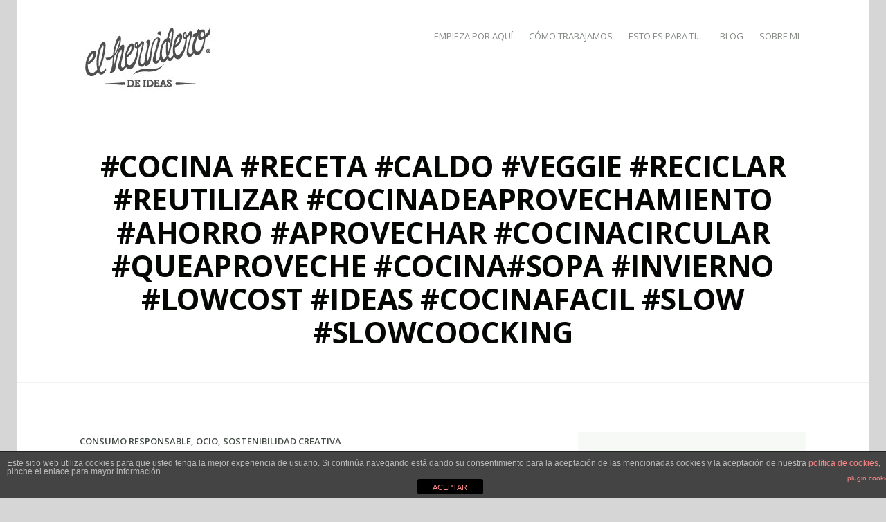

--- FILE ---
content_type: text/html; charset=UTF-8
request_url: https://www.elherviderodeideas.com/tag/cocina-receta-caldo-veggie-reciclar-reutilizar-cocinadeaprovechamiento-ahorro-aprovechar-cocinacircular-queaproveche-cocinasopa-invierno-lowcost-ideas-cocinafacil-slow-slowcoocking/
body_size: 17575
content:
<!DOCTYPE html>
<html lang="es">
<head>
<meta charset="UTF-8" />
<meta name="viewport" content="width=device-width, initial-scale=1" />
<title>#cocina #receta #caldo #veggie #reciclar #reutilizar #cocinadeaprovechamiento #ahorro #aprovechar #cocinacircular #queaproveche #cocina#sopa #invierno #lowcost #ideas #cocinafacil #slow #slowcoocking  | elherviderodeideas</title>
<link rel="profile" href="https://gmpg.org/xfn/11" />
<link rel="pingback" href="https://www.elherviderodeideas.com/xmlrpc.php" />
<meta name='robots' content='max-image-preview:large' />
<link rel='dns-prefetch' href='//www.elherviderodeideas.com' />
<link rel='dns-prefetch' href='//fonts.googleapis.com' />
<link rel="alternate" type="application/rss+xml" title="elherviderodeideas &raquo; Feed" href="https://www.elherviderodeideas.com/feed/" />
<link rel="alternate" type="application/rss+xml" title="elherviderodeideas &raquo; Feed de los comentarios" href="https://www.elherviderodeideas.com/comments/feed/" />
<link rel="alternate" type="application/rss+xml" title="elherviderodeideas &raquo; Etiqueta #cocina #receta #caldo #veggie #reciclar #reutilizar #cocinadeaprovechamiento #ahorro #aprovechar #cocinacircular #queaproveche #cocina#sopa #invierno #lowcost #ideas #cocinafacil #slow #slowcoocking  del feed" href="https://www.elherviderodeideas.com/tag/cocina-receta-caldo-veggie-reciclar-reutilizar-cocinadeaprovechamiento-ahorro-aprovechar-cocinacircular-queaproveche-cocinasopa-invierno-lowcost-ideas-cocinafacil-slow-slowcoocking/feed/" />
<script type="text/javascript">
window._wpemojiSettings = {"baseUrl":"https:\/\/s.w.org\/images\/core\/emoji\/14.0.0\/72x72\/","ext":".png","svgUrl":"https:\/\/s.w.org\/images\/core\/emoji\/14.0.0\/svg\/","svgExt":".svg","source":{"concatemoji":"https:\/\/www.elherviderodeideas.com\/wp-includes\/js\/wp-emoji-release.min.js?ver=6.2.8"}};
/*! This file is auto-generated */
!function(e,a,t){var n,r,o,i=a.createElement("canvas"),p=i.getContext&&i.getContext("2d");function s(e,t){p.clearRect(0,0,i.width,i.height),p.fillText(e,0,0);e=i.toDataURL();return p.clearRect(0,0,i.width,i.height),p.fillText(t,0,0),e===i.toDataURL()}function c(e){var t=a.createElement("script");t.src=e,t.defer=t.type="text/javascript",a.getElementsByTagName("head")[0].appendChild(t)}for(o=Array("flag","emoji"),t.supports={everything:!0,everythingExceptFlag:!0},r=0;r<o.length;r++)t.supports[o[r]]=function(e){if(p&&p.fillText)switch(p.textBaseline="top",p.font="600 32px Arial",e){case"flag":return s("\ud83c\udff3\ufe0f\u200d\u26a7\ufe0f","\ud83c\udff3\ufe0f\u200b\u26a7\ufe0f")?!1:!s("\ud83c\uddfa\ud83c\uddf3","\ud83c\uddfa\u200b\ud83c\uddf3")&&!s("\ud83c\udff4\udb40\udc67\udb40\udc62\udb40\udc65\udb40\udc6e\udb40\udc67\udb40\udc7f","\ud83c\udff4\u200b\udb40\udc67\u200b\udb40\udc62\u200b\udb40\udc65\u200b\udb40\udc6e\u200b\udb40\udc67\u200b\udb40\udc7f");case"emoji":return!s("\ud83e\udef1\ud83c\udffb\u200d\ud83e\udef2\ud83c\udfff","\ud83e\udef1\ud83c\udffb\u200b\ud83e\udef2\ud83c\udfff")}return!1}(o[r]),t.supports.everything=t.supports.everything&&t.supports[o[r]],"flag"!==o[r]&&(t.supports.everythingExceptFlag=t.supports.everythingExceptFlag&&t.supports[o[r]]);t.supports.everythingExceptFlag=t.supports.everythingExceptFlag&&!t.supports.flag,t.DOMReady=!1,t.readyCallback=function(){t.DOMReady=!0},t.supports.everything||(n=function(){t.readyCallback()},a.addEventListener?(a.addEventListener("DOMContentLoaded",n,!1),e.addEventListener("load",n,!1)):(e.attachEvent("onload",n),a.attachEvent("onreadystatechange",function(){"complete"===a.readyState&&t.readyCallback()})),(e=t.source||{}).concatemoji?c(e.concatemoji):e.wpemoji&&e.twemoji&&(c(e.twemoji),c(e.wpemoji)))}(window,document,window._wpemojiSettings);
</script>
<script>function cpLoadCSS(e,t,n){"use strict";var i=window.document.createElement("link"),o=t||window.document.getElementsByTagName("script")[0];return i.rel="stylesheet",i.href=e,i.media="only x",o.parentNode.insertBefore(i,o),setTimeout(function(){i.media=n||"all"}),i}</script><style>.cp-popup-container .cpro-overlay,.cp-popup-container .cp-popup-wrapper{opacity:0;visibility:hidden;display:none}</style><style type="text/css">
img.wp-smiley,
img.emoji {
	display: inline !important;
	border: none !important;
	box-shadow: none !important;
	height: 1em !important;
	width: 1em !important;
	margin: 0 0.07em !important;
	vertical-align: -0.1em !important;
	background: none !important;
	padding: 0 !important;
}
</style>
	<link rel='stylesheet' id='wp-block-library-css' href='https://www.elherviderodeideas.com/wp-includes/css/dist/block-library/style.min.css?ver=6.2.8' type='text/css' media='all' />
<link rel='stylesheet' id='classic-theme-styles-css' href='https://www.elherviderodeideas.com/wp-includes/css/classic-themes.min.css?ver=6.2.8' type='text/css' media='all' />
<style id='global-styles-inline-css' type='text/css'>
body{--wp--preset--color--black: #000000;--wp--preset--color--cyan-bluish-gray: #abb8c3;--wp--preset--color--white: #ffffff;--wp--preset--color--pale-pink: #f78da7;--wp--preset--color--vivid-red: #cf2e2e;--wp--preset--color--luminous-vivid-orange: #ff6900;--wp--preset--color--luminous-vivid-amber: #fcb900;--wp--preset--color--light-green-cyan: #7bdcb5;--wp--preset--color--vivid-green-cyan: #00d084;--wp--preset--color--pale-cyan-blue: #8ed1fc;--wp--preset--color--vivid-cyan-blue: #0693e3;--wp--preset--color--vivid-purple: #9b51e0;--wp--preset--gradient--vivid-cyan-blue-to-vivid-purple: linear-gradient(135deg,rgba(6,147,227,1) 0%,rgb(155,81,224) 100%);--wp--preset--gradient--light-green-cyan-to-vivid-green-cyan: linear-gradient(135deg,rgb(122,220,180) 0%,rgb(0,208,130) 100%);--wp--preset--gradient--luminous-vivid-amber-to-luminous-vivid-orange: linear-gradient(135deg,rgba(252,185,0,1) 0%,rgba(255,105,0,1) 100%);--wp--preset--gradient--luminous-vivid-orange-to-vivid-red: linear-gradient(135deg,rgba(255,105,0,1) 0%,rgb(207,46,46) 100%);--wp--preset--gradient--very-light-gray-to-cyan-bluish-gray: linear-gradient(135deg,rgb(238,238,238) 0%,rgb(169,184,195) 100%);--wp--preset--gradient--cool-to-warm-spectrum: linear-gradient(135deg,rgb(74,234,220) 0%,rgb(151,120,209) 20%,rgb(207,42,186) 40%,rgb(238,44,130) 60%,rgb(251,105,98) 80%,rgb(254,248,76) 100%);--wp--preset--gradient--blush-light-purple: linear-gradient(135deg,rgb(255,206,236) 0%,rgb(152,150,240) 100%);--wp--preset--gradient--blush-bordeaux: linear-gradient(135deg,rgb(254,205,165) 0%,rgb(254,45,45) 50%,rgb(107,0,62) 100%);--wp--preset--gradient--luminous-dusk: linear-gradient(135deg,rgb(255,203,112) 0%,rgb(199,81,192) 50%,rgb(65,88,208) 100%);--wp--preset--gradient--pale-ocean: linear-gradient(135deg,rgb(255,245,203) 0%,rgb(182,227,212) 50%,rgb(51,167,181) 100%);--wp--preset--gradient--electric-grass: linear-gradient(135deg,rgb(202,248,128) 0%,rgb(113,206,126) 100%);--wp--preset--gradient--midnight: linear-gradient(135deg,rgb(2,3,129) 0%,rgb(40,116,252) 100%);--wp--preset--duotone--dark-grayscale: url('#wp-duotone-dark-grayscale');--wp--preset--duotone--grayscale: url('#wp-duotone-grayscale');--wp--preset--duotone--purple-yellow: url('#wp-duotone-purple-yellow');--wp--preset--duotone--blue-red: url('#wp-duotone-blue-red');--wp--preset--duotone--midnight: url('#wp-duotone-midnight');--wp--preset--duotone--magenta-yellow: url('#wp-duotone-magenta-yellow');--wp--preset--duotone--purple-green: url('#wp-duotone-purple-green');--wp--preset--duotone--blue-orange: url('#wp-duotone-blue-orange');--wp--preset--font-size--small: 13px;--wp--preset--font-size--medium: 20px;--wp--preset--font-size--large: 36px;--wp--preset--font-size--x-large: 42px;--wp--preset--spacing--20: 0.44rem;--wp--preset--spacing--30: 0.67rem;--wp--preset--spacing--40: 1rem;--wp--preset--spacing--50: 1.5rem;--wp--preset--spacing--60: 2.25rem;--wp--preset--spacing--70: 3.38rem;--wp--preset--spacing--80: 5.06rem;--wp--preset--shadow--natural: 6px 6px 9px rgba(0, 0, 0, 0.2);--wp--preset--shadow--deep: 12px 12px 50px rgba(0, 0, 0, 0.4);--wp--preset--shadow--sharp: 6px 6px 0px rgba(0, 0, 0, 0.2);--wp--preset--shadow--outlined: 6px 6px 0px -3px rgba(255, 255, 255, 1), 6px 6px rgba(0, 0, 0, 1);--wp--preset--shadow--crisp: 6px 6px 0px rgba(0, 0, 0, 1);}:where(.is-layout-flex){gap: 0.5em;}body .is-layout-flow > .alignleft{float: left;margin-inline-start: 0;margin-inline-end: 2em;}body .is-layout-flow > .alignright{float: right;margin-inline-start: 2em;margin-inline-end: 0;}body .is-layout-flow > .aligncenter{margin-left: auto !important;margin-right: auto !important;}body .is-layout-constrained > .alignleft{float: left;margin-inline-start: 0;margin-inline-end: 2em;}body .is-layout-constrained > .alignright{float: right;margin-inline-start: 2em;margin-inline-end: 0;}body .is-layout-constrained > .aligncenter{margin-left: auto !important;margin-right: auto !important;}body .is-layout-constrained > :where(:not(.alignleft):not(.alignright):not(.alignfull)){max-width: var(--wp--style--global--content-size);margin-left: auto !important;margin-right: auto !important;}body .is-layout-constrained > .alignwide{max-width: var(--wp--style--global--wide-size);}body .is-layout-flex{display: flex;}body .is-layout-flex{flex-wrap: wrap;align-items: center;}body .is-layout-flex > *{margin: 0;}:where(.wp-block-columns.is-layout-flex){gap: 2em;}.has-black-color{color: var(--wp--preset--color--black) !important;}.has-cyan-bluish-gray-color{color: var(--wp--preset--color--cyan-bluish-gray) !important;}.has-white-color{color: var(--wp--preset--color--white) !important;}.has-pale-pink-color{color: var(--wp--preset--color--pale-pink) !important;}.has-vivid-red-color{color: var(--wp--preset--color--vivid-red) !important;}.has-luminous-vivid-orange-color{color: var(--wp--preset--color--luminous-vivid-orange) !important;}.has-luminous-vivid-amber-color{color: var(--wp--preset--color--luminous-vivid-amber) !important;}.has-light-green-cyan-color{color: var(--wp--preset--color--light-green-cyan) !important;}.has-vivid-green-cyan-color{color: var(--wp--preset--color--vivid-green-cyan) !important;}.has-pale-cyan-blue-color{color: var(--wp--preset--color--pale-cyan-blue) !important;}.has-vivid-cyan-blue-color{color: var(--wp--preset--color--vivid-cyan-blue) !important;}.has-vivid-purple-color{color: var(--wp--preset--color--vivid-purple) !important;}.has-black-background-color{background-color: var(--wp--preset--color--black) !important;}.has-cyan-bluish-gray-background-color{background-color: var(--wp--preset--color--cyan-bluish-gray) !important;}.has-white-background-color{background-color: var(--wp--preset--color--white) !important;}.has-pale-pink-background-color{background-color: var(--wp--preset--color--pale-pink) !important;}.has-vivid-red-background-color{background-color: var(--wp--preset--color--vivid-red) !important;}.has-luminous-vivid-orange-background-color{background-color: var(--wp--preset--color--luminous-vivid-orange) !important;}.has-luminous-vivid-amber-background-color{background-color: var(--wp--preset--color--luminous-vivid-amber) !important;}.has-light-green-cyan-background-color{background-color: var(--wp--preset--color--light-green-cyan) !important;}.has-vivid-green-cyan-background-color{background-color: var(--wp--preset--color--vivid-green-cyan) !important;}.has-pale-cyan-blue-background-color{background-color: var(--wp--preset--color--pale-cyan-blue) !important;}.has-vivid-cyan-blue-background-color{background-color: var(--wp--preset--color--vivid-cyan-blue) !important;}.has-vivid-purple-background-color{background-color: var(--wp--preset--color--vivid-purple) !important;}.has-black-border-color{border-color: var(--wp--preset--color--black) !important;}.has-cyan-bluish-gray-border-color{border-color: var(--wp--preset--color--cyan-bluish-gray) !important;}.has-white-border-color{border-color: var(--wp--preset--color--white) !important;}.has-pale-pink-border-color{border-color: var(--wp--preset--color--pale-pink) !important;}.has-vivid-red-border-color{border-color: var(--wp--preset--color--vivid-red) !important;}.has-luminous-vivid-orange-border-color{border-color: var(--wp--preset--color--luminous-vivid-orange) !important;}.has-luminous-vivid-amber-border-color{border-color: var(--wp--preset--color--luminous-vivid-amber) !important;}.has-light-green-cyan-border-color{border-color: var(--wp--preset--color--light-green-cyan) !important;}.has-vivid-green-cyan-border-color{border-color: var(--wp--preset--color--vivid-green-cyan) !important;}.has-pale-cyan-blue-border-color{border-color: var(--wp--preset--color--pale-cyan-blue) !important;}.has-vivid-cyan-blue-border-color{border-color: var(--wp--preset--color--vivid-cyan-blue) !important;}.has-vivid-purple-border-color{border-color: var(--wp--preset--color--vivid-purple) !important;}.has-vivid-cyan-blue-to-vivid-purple-gradient-background{background: var(--wp--preset--gradient--vivid-cyan-blue-to-vivid-purple) !important;}.has-light-green-cyan-to-vivid-green-cyan-gradient-background{background: var(--wp--preset--gradient--light-green-cyan-to-vivid-green-cyan) !important;}.has-luminous-vivid-amber-to-luminous-vivid-orange-gradient-background{background: var(--wp--preset--gradient--luminous-vivid-amber-to-luminous-vivid-orange) !important;}.has-luminous-vivid-orange-to-vivid-red-gradient-background{background: var(--wp--preset--gradient--luminous-vivid-orange-to-vivid-red) !important;}.has-very-light-gray-to-cyan-bluish-gray-gradient-background{background: var(--wp--preset--gradient--very-light-gray-to-cyan-bluish-gray) !important;}.has-cool-to-warm-spectrum-gradient-background{background: var(--wp--preset--gradient--cool-to-warm-spectrum) !important;}.has-blush-light-purple-gradient-background{background: var(--wp--preset--gradient--blush-light-purple) !important;}.has-blush-bordeaux-gradient-background{background: var(--wp--preset--gradient--blush-bordeaux) !important;}.has-luminous-dusk-gradient-background{background: var(--wp--preset--gradient--luminous-dusk) !important;}.has-pale-ocean-gradient-background{background: var(--wp--preset--gradient--pale-ocean) !important;}.has-electric-grass-gradient-background{background: var(--wp--preset--gradient--electric-grass) !important;}.has-midnight-gradient-background{background: var(--wp--preset--gradient--midnight) !important;}.has-small-font-size{font-size: var(--wp--preset--font-size--small) !important;}.has-medium-font-size{font-size: var(--wp--preset--font-size--medium) !important;}.has-large-font-size{font-size: var(--wp--preset--font-size--large) !important;}.has-x-large-font-size{font-size: var(--wp--preset--font-size--x-large) !important;}
.wp-block-navigation a:where(:not(.wp-element-button)){color: inherit;}
:where(.wp-block-columns.is-layout-flex){gap: 2em;}
.wp-block-pullquote{font-size: 1.5em;line-height: 1.6;}
</style>
<link rel='stylesheet' id='front-estilos-css' href='https://www.elherviderodeideas.com/wp-content/plugins/asesor-cookies-para-la-ley-en-espana/html/front/estilos.css?ver=6.2.8' type='text/css' media='all' />
<link rel='stylesheet' id='contact-form-7-css' href='https://www.elherviderodeideas.com/wp-content/plugins/contact-form-7/includes/css/styles.css?ver=5.7.5.1' type='text/css' media='all' />
<script>document.addEventListener('DOMContentLoaded', function(event) {  if( typeof cpLoadCSS !== 'undefined' ) { cpLoadCSS('https://www.elherviderodeideas.com/wp-content/plugins/convertpro/assets/modules/css/cp-popup.min.css?ver=6.2.8', 0, 'all'); } }); </script>
<link rel='stylesheet' id='genericons-css' href='https://www.elherviderodeideas.com/wp-content/themes/forefront/genericons/genericons.css?ver=3.0.3' type='text/css' media='all' />
<link rel='stylesheet' id='forefront-style-css' href='https://www.elherviderodeideas.com/wp-content/themes/forefront/style.css?ver=6.2.8' type='text/css' media='all' />
<link rel='stylesheet' id='forefront-fonts-css' href='https://fonts.googleapis.com/css?family=Open+Sans:400italic,600italic,700italic,400,600,700&#038;subset=latin,latin-ext' type='text/css' media='all' />
<script type='text/javascript' src='https://www.elherviderodeideas.com/wp-includes/js/jquery/jquery.min.js?ver=3.6.4' id='jquery-core-js'></script>
<script type='text/javascript' src='https://www.elherviderodeideas.com/wp-includes/js/jquery/jquery-migrate.min.js?ver=3.4.0' id='jquery-migrate-js'></script>
<script type='text/javascript' id='front-principal-js-extra'>
/* <![CDATA[ */
var cdp_cookies_info = {"url_plugin":"https:\/\/www.elherviderodeideas.com\/wp-content\/plugins\/asesor-cookies-para-la-ley-en-espana\/plugin.php","url_admin_ajax":"https:\/\/www.elherviderodeideas.com\/wp-admin\/admin-ajax.php"};
/* ]]> */
</script>
<script type='text/javascript' src='https://www.elherviderodeideas.com/wp-content/plugins/asesor-cookies-para-la-ley-en-espana/html/front/principal.js?ver=6.2.8' id='front-principal-js'></script>
<link rel="https://api.w.org/" href="https://www.elherviderodeideas.com/wp-json/" /><link rel="alternate" type="application/json" href="https://www.elherviderodeideas.com/wp-json/wp/v2/tags/421331862" /><link rel="EditURI" type="application/rsd+xml" title="RSD" href="https://www.elherviderodeideas.com/xmlrpc.php?rsd" />
<link rel="wlwmanifest" type="application/wlwmanifest+xml" href="https://www.elherviderodeideas.com/wp-includes/wlwmanifest.xml" />
<meta name="generator" content="WordPress 6.2.8" />
<meta property="fb:app_id" content=""/><meta name="generator" content="Elementor 3.12.1; features: a11y_improvements, additional_custom_breakpoints; settings: css_print_method-external, google_font-enabled, font_display-auto">
	<style type="text/css">
			.site-title,
		.site-description {
			clip: rect(1px 1px 1px 1px); /* IE6, IE7 */
			clip: rect(1px, 1px, 1px, 1px);
			position: absolute;
		}
		</style>
	<style type="text/css" id="custom-background-css">
body.custom-background { background-color: #d6d6d6; }
</style>
			<style type="text/css" id="wp-custom-css">
			/*
¡Bienvenido a Custom CSS!

CSS (Hojas de estilo en cascada) es un tipo de lenguaje de programación
que indica al navegador cómo procesar una página web. Puedes eliminar
estos comentarios y comenzar con tus personalizaciones.

Por defecto, tu hoja de estilo se cargará después de las hojas de estilo
del tema, lo que significa que tus normas pueden prevalecer y anular las
reglas CSS del tema. Solo tienes que escribir aquí lo que quieres cambiar,
no es necesario copiar todo el contenido de la hoja de estilo de tu tema.

Si necesitas más ayuda, pregunta en el foro de Personalización CSS.
*/


.comment-notes, .logged-in-as, .no-comments, .comment-awaiting-moderation, .form-allowed-tags{
	color:white!important;
}		</style>
		</head>

<body data-rsssl=1 class="archive tag tag-cocina-receta-caldo-veggie-reciclar-reutilizar-cocinadeaprovechamiento-ahorro-aprovechar-cocinacircular-queaproveche-cocinasopa-invierno-lowcost-ideas-cocinafacil-slow-slowcoocking tag-421331862 custom-background elementor-default elementor-kit-">
<div id="page" class="hfeed site">
		<header id="masthead" class="site-header" role="banner">
		<div class="site-branding">
							<a href="https://www.elherviderodeideas.com/" title="elherviderodeideas" rel="home" class="header-image-link">
					<img src="https://www.elherviderodeideas.com/wp-content/uploads/2014/02/cropped-head-03.jpg" width="203" height="95" alt="" />
				</a>
									<h1 class="site-title"><a href="https://www.elherviderodeideas.com/" title="elherviderodeideas" rel="home">elherviderodeideas</a></h1>
			<h2 class="site-description">Desde El Hervidero de Ideas acercamos la sostenibilidad a consumidores y empresas a través de vehículos creativos que les hagan interactuar y encontrarse.</h2>
		</div>

		<nav id="site-navigation" class="navigation-main" role="navigation">
			<h1 class="menu-toggle">Menu</h1>

			<a href="#content" class="screen-reader-text skip-link">Skip to content</a>

			<div class="menu-menu-1-container"><ul id="menu-menu-1" class="menu"><li id="menu-item-31" class="menu-item menu-item-type-post_type menu-item-object-page menu-item-home menu-item-31"><a title="HOME" href="https://www.elherviderodeideas.com/">EMPIEZA POR AQUÍ</a></li>
<li id="menu-item-25" class="menu-item menu-item-type-post_type menu-item-object-page menu-item-25"><a href="https://www.elherviderodeideas.com/como-lo-hacemos/">CÓMO TRABAJAMOS</a></li>
<li id="menu-item-40" class="menu-item menu-item-type-post_type menu-item-object-page menu-item-40"><a href="https://www.elherviderodeideas.com/esto-es-para-ti-si/">ESTO ES PARA TI&#8230;</a></li>
<li id="menu-item-28" class="menu-item menu-item-type-post_type menu-item-object-page current_page_parent menu-item-28"><a href="https://www.elherviderodeideas.com/blog/">BLOG</a></li>
<li id="menu-item-38" class="menu-item menu-item-type-post_type menu-item-object-page menu-item-38"><a href="https://www.elherviderodeideas.com/sobre-mi/">SOBRE MI</a></li>
</ul></div>		</nav>
	</header><!-- #masthead -->

	<div id="main" class="site-main">
	<div class="hero page-header without-featured-image">
		<div>
			<div>
				<div>
					<h1 class="page-title">
					#cocina #receta #caldo #veggie #reciclar #reutilizar #cocinadeaprovechamiento #ahorro #aprovechar #cocinacircular #queaproveche #cocina#sopa #invierno #lowcost #ideas #cocinafacil #slow #slowcoocking 					</h1>
				</div>
			</div>
		</div>
	</div><!-- .page-header -->

	<section id="primary" class="content-area">
		<div id="content" class="site-content" role="main">

		
			
			
				
<article id="post-2844" class="post-2844 post type-post status-publish format-standard hentry category-consumo-responsable category-ocio category-sostenibilidad-creativa tag-cocina-receta-caldo-veggie-reciclar-reutilizar-cocinadeaprovechamiento-ahorro-aprovechar-cocinacircular-queaproveche-cocinasopa-invierno-lowcost-ideas-cocinafacil-slow-slowcoocking">
	
	<header class="entry-header">
		<span class="categories-links"><a href="https://www.elherviderodeideas.com/category/consumo-responsable/" rel="category tag">CONSUMO RESPONSABLE</a>, <a href="https://www.elherviderodeideas.com/category/ocio/" rel="category tag">OCIO</a>, <a href="https://www.elherviderodeideas.com/category/sostenibilidad-creativa/" rel="category tag">SOSTENIBILIDAD CREATIVA</a></span>
					<h1 class="entry-title"><a href="https://www.elherviderodeideas.com/2015/11/19/que-aproveche-la-no-receta-para-hacer-caldo-de-invierno-con-lo-que-sea/" rel="bookmark">¡Qué aproveche! La no-receta para hacer caldo de invierno con lo que sea</a></h1>		
		<div class="entry-meta clear">
			
			<span class="entry-date"><a href="https://www.elherviderodeideas.com/2015/11/19/que-aproveche-la-no-receta-para-hacer-caldo-de-invierno-con-lo-que-sea/" title="11:26 pm" rel="bookmark"><time class="entry-date" datetime="2015-11-19T23:26:21+00:00">noviembre 19, 2015</time></a></span> <span class="byline"><span class="author vcard"><a class="url fn n" href="https://www.elherviderodeideas.com/author/elhervidero/" title="View all posts by El Hervidero de Ideas" rel="author">El Hervidero de Ideas</a></span></span>
			
							<span class="comments-link"><a href="https://www.elherviderodeideas.com/2015/11/19/que-aproveche-la-no-receta-para-hacer-caldo-de-invierno-con-lo-que-sea/#respond">Leave a comment</a></span>
					</div><!-- .entry-meta -->

	</header><!-- .entry-header -->


		<div class="entry-content">
		<p class="p1">Hace un mes lanzamos una <strong>nueva sección de cocina de aprovechamiento o upcycling kitchen para aprender</strong> <strong>a no tirar la comida y a aprovechar aquellas cosas que en otras circunstancias irían a la basura, y lo hacemos de la mano de una colaboradora increíble.</strong> Cuando cocinamos se desperdicia una gran parte de los alimentos, y todo ello se puede reutilizar para cocinar <em>recetas</em> que nunca hubieras imaginado! Un espacio donde la reutilización, la creatividad y la imaginación son sus principales ingredientes. ¿Comenzamos? <span style="color:#d6922b;"><strong>¡Qué aproveche!</strong></span></p>
<p class="p1"><a href="https://www.elherviderodeideas.com/wp-content/uploads/2015/11/caldo_upcycled_picniquette-16.jpg"><img decoding="async" class="aligncenter size-full wp-image-2852" src="https://www.elherviderodeideas.com/wp-content/uploads/2015/11/caldo_upcycled_picniquette-16.jpg" alt="caldo_upcycled_picniquette-16" width="600" height="402" /></a></p>
<p class="p1"><em><span class="s1">¡Hola otra vez! Soy Iaia, la creadora detrás del blog de cocina y fotografía <span style="color:#008080;"><a style="color:#008080;" href="http://www.picniquette.com/" target="_blank"><span class="s2"><b>Picniquette</b></span></a></span> y me alegro de volver a cocinar hoy para el blog de <span style="color:#008080;"><strong><a style="color:#008080;" href="https://www.elherviderodeideas.com/blog" target="_blank">El Hervidero de Ideas</a> </strong></span>para aprender juntos a <b>reutilizar creativamente los descartes de la tabla de cortar, </b>no desperdiciar comida buena, rica y llena de nutrientes, para así multiplicar las potencialidades de los alimentos de nuestra nevera. Así que hoy te propongo una idea que estoy segura marcará un antes y un después en tu iniciación a la <b>cocina eco-friendly</b>, o eso espero: te cuento <b>cómo hacer un buen caldo vegetal con&#8230;literalmente lo que sea!</b></span></em></p>
<p class="p1"><a href="https://www.elherviderodeideas.com/wp-content/uploads/2015/11/caldo_upcycled_picniquette-24.jpg"><img decoding="async" loading="lazy" class="aligncenter size-full wp-image-2856" src="https://www.elherviderodeideas.com/wp-content/uploads/2015/11/caldo_upcycled_picniquette-24.jpg" alt="caldo_upcycled_picniquette-24" width="600" height="846" /></a></p>
<p class="p3"><em><span class="s1"><b><span style="color:#d6922b;"><strong>La no-receta para hacer caldo con lo que sea&#8230;</strong></span></b></span></em></p>
<p class="p5"><em><span class="s1">Esta es una <b>no-receta</b>, no hay límites, se trata más bien de una filosofía, una acción que te recomiendo empezar hoy mismo. Necesitas un contenedor de vidrio o tupper para meterlo en tu congelador y a medida que vayas cocinando a lo largo de la semana, empieza <b>a rellenarlo con los descartes de tu tabla de cortar:<span class="Apple-converted-space">  </span>partes exteriores de hortalizas, pieles, filamentos, partes más duras, partes demasiado maduras</b>..en fin todo lo que normalmente sueles cortar y tirar. Yo en verano los congelo, en invierno los dejo en la nevera porque más o menos preparo caldo con cierta frecuencia, en cuanto tengo el bote lleno me preparo uno, se ha convertido en una pequeña especialidad de la casa 🙂</span></em></p>
<p class="p5"><a href="https://www.elherviderodeideas.com/wp-content/uploads/2015/11/caldo_upcycled_picniquette.jpg"><img decoding="async" loading="lazy" class="aligncenter size-full wp-image-2858" src="https://www.elherviderodeideas.com/wp-content/uploads/2015/11/caldo_upcycled_picniquette.jpg" alt="caldo_upcycled_picniquette" width="600" height="389" /></a><a href="https://www.elherviderodeideas.com/wp-content/uploads/2015/11/caldo_upcycled_picniquette-23.jpg"><img decoding="async" loading="lazy" class="aligncenter size-full wp-image-2855" src="https://www.elherviderodeideas.com/wp-content/uploads/2015/11/caldo_upcycled_picniquette-23.jpg" alt="caldo_upcycled_picniquette-23" width="600" height="891" /></a></p>
<p class="p5"><em><span class="s1"><b>Ingredientes (Descartes ideales para un caldo basic):</b></span></em></p>
<p class="p5"><em><span class="s1">&#8211; Pieles de <b>ajos blanco y negro</b></span></em></p>
<p class="p5"><em><span class="s1">&#8211; Pieles y partes exteriores de <b>cebolla y chalotas</b></span></em></p>
<p class="p5"><em><span class="s1">&#8211; Tiras de la piel de <b>zanahorias</b> y <b>chirivía</b></span></em></p>
<p class="p5"><em><span class="s1">&#8211; Parte verde de <b>cebolleta, puerros y ajetes</b></span></em></p>
<p class="p5"><em><span class="s1">&#8211; Parte de dura del <b>perejil, hojas de zanahoria y apio</b></span></em></p>
<p class="p5"><em><span class="s1">&#8211; Piel de <b>calabazas</b>**, <b>patatas, batatas o nabos</b></span></em></p>
<p class="p5"><em><span class="s1">&#8211; Pieles de fruta como<b> manzanas y peras</b></span></em></p>
<p class="p5"><em><span class="s1"><b>&#8211; Ensalada un poco “pocha”</b></span></em></p>
<p class="p5"><em><span class="s1"><b>&#8211; Tallos de acelgas y espinacas</b></span></em></p>
<p class="p5"><a href="https://www.elherviderodeideas.com/wp-content/uploads/2015/11/caldo_upcycled_picniquette-14.jpg"><img decoding="async" loading="lazy" class="aligncenter size-full wp-image-2850" src="https://www.elherviderodeideas.com/wp-content/uploads/2015/11/caldo_upcycled_picniquette-14.jpg" alt="caldo_upcycled_picniquette-14" width="600" height="879" /></a></p>
<p class="p5"><span style="text-decoration:underline;color:#e3b559;"><em><span class="s1"><b>Atención a la utilización de estos descartes: </b></span></em></span></p>
<p class="p5"><span style="color:#333333;"><em><span class="s1">&#8211; Las hojas y parte fibrosa de la <b>remolacha y parte externa de col lombarda</b> porque tiñen el caldo de rosa!</span></em></span></p>
<p class="p5"><em><span class="s1">&#8211; Las pieles y filamentos de <b>pimientos</b> le van a dar un toque a pimiento que se aprecia (o no) según la receta.</span></em></p>
<p class="p5"><em><span class="s1">&#8211; La piel de <b>jengibre</b><span class="Apple-converted-space">  </span>le dará un toque oriental que si queréis hacer un guiso muy castizo igual no le pega 😉</span></em></p>
<p class="p5"><em><span class="s1">&#8211; Las pieles de <b>apionabo y parte exteriores de toda clase de coles, </b>hojas y descartes de <b>apio y pepino, hojas de alcachofa y espárragos e hinojos </b>porque le darán un toque marcado, que no gusta a todos los paladares o podría no pegar con vuestra receta. </span></em></p>
<p class="p5"><em><span class="s1">&#8211; Pieles de cítricos darán un gusto muy marcado. Por ejemplo para un caldo de pescado echarle cítricos puede ser interesante, pero para otras preparaciones no tanto.</span></em></p>
<p class="p5"><span style="text-decoration:underline;color:#e3b559;"><strong><em><span class="s3">Ojo, EVITAR:</span></em></strong></span></p>
<p class="p5"><em><span class="s1"><b>Piel o descartes de berenjenas porque dan un sabor amargo</b></span></em></p>
<p class="p5"><a href="https://www.elherviderodeideas.com/wp-content/uploads/2015/11/caldo_upcycled_picniquette-20.jpg"><img decoding="async" loading="lazy" class="aligncenter size-full wp-image-2853" src="https://www.elherviderodeideas.com/wp-content/uploads/2015/11/caldo_upcycled_picniquette-20.jpg" alt="caldo_upcycled_picniquette-20" width="600" height="879" /></a></p>
<p class="p1"><em><span style="text-decoration:underline;"><strong><span class="s1" style="color:#e3b559;text-decoration:underline;">Preparación:</span></strong></span></em></p>
<p class="p1"><em><span class="s1">En un litro y medio de agua fría* echar la suma de todos vuestros descartes de la semana. Seguro que serán mucho más abundandes de lo que piensas. E</span><span class="s1">ncender el fuego y llevar el agua a su punto de ebullición. T</span><span class="s1">apar la olla y dejar cocinar el caldo máximo media hora a fuego lento o la mitad del tiempo si utilizas la olla a presión para una versión express!</span></em></p>
<p class="p1"><em><span class="s1">*Si quieres un <b>caldo 100% upcycled</b> la costumbre que yo tengo es de <b>reservar el agua de cocción de la pasta, el arroz o cualquier otro cereal que haya</b></span></em><em><span class="s1"><b>s preparado el día anterior o el mismo día.</b> Suele ser un agua rica en almidón y sustancias que le van a dar más cuerpo a tu caldo. Es un líquido que casi todo el mundo tira y es un desperdicio terrible.</span></em></p>
<p class="p1"><em><span class="s1">Te aconsejo<b> no usar  nada de sal mientas lo cocinas</b> para dejar la preparación neutra y salar el caldo sólo cuando lo vayas a consumir. </span></em></p>
<p class="p1"><em><span class="s1">A esta base de caldo de verduras puedes añadir carne o pescado al gusto, siempre siguiendo la filosofía del <b>upcycling culinario </b>en este caso existen tres opciones, fáciles e inteligentes, porque utilizan partes que se suelen tirar, increíblemente (y lamentablemente).</span></em></p>
<p class="p1"><a href="https://www.elherviderodeideas.com/wp-content/uploads/2015/11/caldo_upcycled_picniquette-22.jpg"><img decoding="async" loading="lazy" class="aligncenter size-full wp-image-2854" src="https://www.elherviderodeideas.com/wp-content/uploads/2015/11/caldo_upcycled_picniquette-22.jpg" alt="caldo_upcycled_picniquette-22" width="600" height="406" /></a></p>
<p class="p5"><strong><span style="color:#e3b559;"><em><span class="s1">Opción 1: Con pollo, faraona o pavo campero</span></em></span></strong></p>
<p class="p5"><em><span class="s1">Lo que suelo hacer es comprar un pollo o faraona entera, camperos eso sí, y pedirle al carnicero que me lo prepare en partes: pechugas y demás cortes tradicionales pero que me deje todos los descartes de los cortes incluyendo piel, huesos internos y crestas. Con estas partes se puede obtener <b>un caldo delicioso y muy nutritivo, ideales para los días de resfriado y gripe</b>.</span></em></p>
<p class="p5"><span style="color:#e3b559;"><strong><em><span class="s1">Opción 2: Con huesos de ternera</span></em></strong></span></p>
<p class="p5"><em><span class="s1">Otra gesto fácil es conseguir huesos de ternera en una buena carnicería, a coste casi cero. Añadirlos al caldo vegetal le dará un toque increíble.</span></em></p>
<p class="p5"><strong><span style="color:#e3b559;"><em><span class="s1">Opción 3: De cabezas de pescado y pieles de mariscos</span></em></span></strong></p>
<p class="p5"><em><span class="s1">Uno de mis favoritos, es el caldo hecho a base de cabezas de mariscos, pieles, liscas de pescado azul. Hasta lo puedes batir en mixer y sale un “<b>bisque</b>” para dar un toque gourmet a cualquier sopa.</span></em></p>
<p class="p1"><em><span class="s1">La práctica de <b>beber un caldo caliente</b> es muy buena en sí, por eso yo a veces <b>me lo bebo en lugar de una infusión o  para acompañar la cena</b> como si fuera agua.</span></em></p>
<p class="p1"><a href="https://www.elherviderodeideas.com/wp-content/uploads/2015/11/caldo_upcycled_picniquette-15.jpg"><img decoding="async" loading="lazy" class="aligncenter size-full wp-image-2851" src="https://www.elherviderodeideas.com/wp-content/uploads/2015/11/caldo_upcycled_picniquette-15.jpg" alt="caldo_upcycled_picniquette-15" width="600" height="889" /></a> <a href="https://www.elherviderodeideas.com/wp-content/uploads/2015/11/caldo_upcycled_picniquette-26.jpg"><img decoding="async" loading="lazy" class="aligncenter size-full wp-image-2857" src="https://www.elherviderodeideas.com/wp-content/uploads/2015/11/caldo_upcycled_picniquette-26.jpg" alt="caldo_upcycled_picniquette-26" width="600" height="426" /></a></p>
<p class="p1"><em><span class="s1"><strong>Truco:</strong><b><span class="Apple-converted-space">  </span></b>En casa somos muy<span class="Apple-converted-space">  </span>fans de los caldos orientales así que para darle un toque más apetecible, puedes añadirle <b>miso, algas o leche de coco</b>&#8230;</span></em></p>
<p class="p1"><em><span class="s1">Una vez que entres en esta rutina adquirirás este hábito: consumir verduras, hacer caldo, cocinar recetas con caldo, producir otros descartes, preparar otro caldo&#8230;etc. Yo llevo un tiempo con esa rutina y se ha convertido en un <b>pequeño ritual </b>que me hace sentir bien y me permite experimentar siempre nuevos sabores y recetas. </span></em></p>
<p class="p5"><em><span class="s1">Así que espero ver vuestros <b>caldos upcycled</b> este mes y vuestras recetas! </span></em><em><strong><span class="s1"> Te espero en los comentarios!</span></strong></em></p>
<p class="p5"><strong>&#8211; Iaia &#8211;</strong></p>
<p class="p1"><em><span class="s1">Imágenes </span>© <strong><span style="color:#008080;"><a style="color:#008080;" href="http://www.picniquette.com/" target="_blank">Picniquette</a></span></strong></em></p>
<p class="p5"><a href="https://www.elherviderodeideas.com/wp-content/uploads/2015/10/captura-de-pantalla-2015-10-22-a-las-21-25.jpg"><img decoding="async" loading="lazy" class="aligncenter size-full wp-image-2778" src="https://www.elherviderodeideas.com/wp-content/uploads/2015/10/captura-de-pantalla-2015-10-22-a-las-21-25.jpg" alt="Captura-de-pantalla-2015-10-22-a-las-21.25" width="600" height="388" /></a></p>
<p class="p1"><em><strong><span class="s1" style="color:#008080;"><a style="color:#008080;" href="http://www.iaiacocoi.net/" target="_blank">Iaia Cocoi</a></span></strong> es una fotógrafa y directora de arte italiana afincada entre Madrid, donde trabaja desde hace 10 años y Mallorca, donde se escapa en cuanto puede a un pueblo de la Sierra de Tramontana, a lado del mar. Desde la primavera 2012 da voz a su alter-ego culinario y eco-friendly, <strong><span style="color:#008080;"><a style="color:#008080;" href="http://www.picniquette.com/" target="_blank"><span class="s1">Picniquette</span></a></span></strong>, contando y fotografiando su recorrido entre huertas, mesas y banquetes campestres, pasando por mercados y jardines, proponiendo una cocina rústica y de temporada. También organiza eventos efímeros para celebrar la naturaleza, las estaciones y promover proyectos y artesanos locales, además de ocuparse de fotografiarlo todo desde los preparativos hasta el final.</em></p>
<p>Esperamos que te haya gustado esta riquísima receta y la nueva sección!Gracias Iaia, por formar parte de nuestro blog! Si os animáis a practicar el <span style="color:#d6922b;"><strong>«Upcycling kitchen»</strong></span> o <span style="color:#d6922b;"><strong>cocina de aprovechamiento</strong></span> nos encantará que lo compartas en <a href="http://instagram.com/hervideroideas" target="_blank"><strong><span style="color:#008080;">Instagram</span></strong></a> con nosotros a través de los <strong><span style="color:#008080;">#quéaproveche #upcyclingkitchen</span></strong> <i><br />
</i></p>
<p>Feliz viernes!</p>
<p>PD. Si te perdiste la última entrega de la sección <span style="color:#d6922b;"><strong>«Qué aproveche» </strong><span style="color:#333333;">pincha en <span style="color:#008080;"><strong><a style="color:#008080;" href="https://www.elherviderodeideas.com/2015/10/23/que-aproveche-la-nueva-seccion-de-cocina-para-no-desperdiciar-nada/" target="_blank">este enlace</a></strong></span> para ver cómo preparar unos deliciosos <em><strong>Gnocchi hechos con piel de calabaza</strong></em>.</span></span></p>

			</div>
	
		<footer class="entry-meta">
		<span class="tags-links"><a href="https://www.elherviderodeideas.com/tag/cocina-receta-caldo-veggie-reciclar-reutilizar-cocinadeaprovechamiento-ahorro-aprovechar-cocinacircular-queaproveche-cocinasopa-invierno-lowcost-ideas-cocinafacil-slow-slowcoocking/" rel="tag">#cocina #receta #caldo #veggie #reciclar #reutilizar #cocinadeaprovechamiento #ahorro #aprovechar #cocinacircular #queaproveche #cocina#sopa #invierno #lowcost #ideas #cocinafacil #slow #slowcoocking </a></span>
	</footer>
	</article><!-- #post-## -->

			
			
		
		</div><!-- #content -->
	</section><!-- #primary -->

	<div id="secondary" class="widget-area sidebar-widget-area" role="complementary">
				<aside id="search-2" class="widget widget_search"><h1 class="widget-title">Busca lo que te interese en nuestro blog:</h1><form role="search" method="get" class="search-form" action="https://www.elherviderodeideas.com/">
				<label>
					<span class="screen-reader-text">Buscar:</span>
					<input type="search" class="search-field" placeholder="Buscar &hellip;" value="" name="s" />
				</label>
				<input type="submit" class="search-submit" value="Buscar" />
			</form></aside>
		<div class="cp-popup-container cp-popup-live-wrap cp_style_13761 cp-module-widget cpro-open " data-style="cp_style_13761" data-module-type="widget" data-class-id="13761" data-styleslug="sidebar">

			
			<div class="cp-popup-wrapper cp-manual cp-popup-inline  "  >
				<!--- CP Popup Start -->
				<div class="cp-popup  cpro-animate-container ">

					
								<form class="cpro-form" method="post">
				<input type='hidden' class='panel-settings' data-style_id= '13761' data-section='configure' value='{"show_for_logged_in":"1"}' ><input type='hidden' class='panel-rulesets' data-style_id= '13761' data-section='configure' value='[]' ><input type='hidden'  id='cp_after_content_scroll' value='50' ><style id='cp_popup_style_13761' type='text/css'>.cp_style_13761 .cp-popup-content {font-family:Verdana;font-weight:Normal;}.cp_style_13761 .cp-popup-content{ border-style:none;border-color:#e1e1e1;border-width:1px 1px 1px 1px;border-radius:3px 3px 3px 3px;mobile-breakpoint:767;}.cp_style_13761 #panel-1-13761 .cp-target:hover { }.cp_style_13761 #panel-1-13761 { }.cp-popup-container.cp_style_13761 {margin:15px 0px 15px 0px;}.cp_style_13761 .cp-popup-content { width:360px;height:320px;background-color:rgba(255,255,255,0.01);}.cp_style_13761 .cp-popup .cpro-form .cp-form-input-field{ font-family:inherit;font-weight:inherit;font-size:13px;letter-spacing:0;text-align:left;color:#666;background-color:#fff;border-style:solid;border-width:1px 1px 1px 1px;border-radius:1px 1px 1px 1px;border-color:#bbb;padding:0px 10px 0px 10px;}.cp_style_13761 #form_field-13761 .cp-target:hover { }.cp_style_13761 #form_field-13761 placeholder { color:#666;}.cp_style_13761 .cp-popup .cpro-form .cp-form-input-field input[type='radio'], .cp_style_13761 .cp-popup .cpro-form .cp-form-input-field input[type='checkbox'] {color:#666;background-color:#fff;}.cp_style_13761 .cp-popup .cpro-form .cp-form-input-field:focus {}.cp_style_13761 .cp-popup .cpro-form .cp-form-input-field::-webkit-input-placeholder {color:#666;}.cp_style_13761 .cp-popup .cpro-form .cp-form-input-field::-moz-placeholder  {color:#666;}.cp_style_13761 #form_field-13761 { }.cp_style_13761 #cp_email-2-13761 .cp-target { width:245px;height:45px;}.cp_style_13761 #cp_email-2-13761 .cp-target:hover { }.cp_style_13761 #cp_email-2-13761 { left: 60px;top: 155px;z-index:2;}.cp_style_13761 #cp_text-3-13761 .cp-target { width:246px;height:45px;}.cp_style_13761 #cp_text-3-13761 .cp-target:hover { }.cp_style_13761 #cp_text-3-13761 { left: 60px;top: 99px;z-index:3;}.cp_style_13761 #cp_checkbox-3-13761 .cp-target { line-height:1.5;width:247px;height:59px;}.cp_style_13761 #cp_checkbox-3-13761 .cp-target:hover { }.cp_style_13761 #cp_checkbox-3-13761 { left: 56.5px;top: 261px;z-index:4;}.cp_style_13761 #cp_button-3-13761 .cp-target { font-family:inherit;font-weight:Inherit;font-size:14px;letter-spacing:3.58px;text-align:center;color:#fff;background:#3da6a6;width:244px;height:50px;padding:0px 15px 0px 15px;}.cp_style_13761 #cp_button-3-13761 .cp-target:hover { color:#fff;background:#000000;}.cp_style_13761 #cp_button-3-13761 .cp-target { border-style:none;}.cp_style_13761 #cp_button-3-13761 .cp-target ~ .cp-field-shadow { border-style:none;}.cp_style_13761 #cp_button-3-13761 .cp-target { border-color:#757575;}.cp_style_13761 #cp_button-3-13761 .cp-target ~ .cp-field-shadow { border-color:#757575;}.cp_style_13761 #cp_button-3-13761 .cp-target { border-width:1px 1px 1px 1px;}.cp_style_13761 #cp_button-3-13761 .cp-target ~ .cp-field-shadow { border-width:1px 1px 1px 1px;}.cp_style_13761 #cp_button-3-13761 .cp-target { border-radius:0px 0px 0px 0px;}.cp_style_13761 #cp_button-3-13761 .cp-target ~ .cp-field-shadow { border-radius:0px 0px 0px 0px;}.cp_style_13761 #cp_button-3-13761 .cp-target > .cp-close-link { border-radius:0px 0px 0px 0px;}.cp_style_13761 #cp_button-3-13761 .cp-target > .cp-close-image { border-radius:0px 0px 0px 0px;}.cp_style_13761 #cp_button-3-13761 .cp-target { }.cp_style_13761 #cp_button-3-13761 .cp-target ~ .cp-field-shadow { }.cp_style_13761 #cp_button-3-13761 .cp-rotate-wrap{ transform:rotate( 0deg);}.cp_style_13761 #cp_button-3-13761 .cp-target:hover { }.cp_style_13761 #cp_button-3-13761 .cp-target:hover ~ .cp-field-shadow { }.cp_style_13761 #cp_button-3-13761 { left: 60px;top: 208px;z-index:6;}.cp_style_13761 #cp_heading-2-13761 .cp-target { font-family:inherit;font-weight:Bold;font-size:14px;line-height:1.37;letter-spacing:0px;text-align:left;color:#555;width:245px;height:80px;}.cp_style_13761 #cp_heading-2-13761 .cp-target:hover { }.cp_style_13761 #cp_heading-2-13761 .cp-rotate-wrap{ transform:rotate( 0deg);}.cp_style_13761 #cp_heading-2-13761 { left: 60px;top: 5px;z-index:7;}</style>
					<div class="cp-popup-content cpro-active-step  cp-widget      cp-panel-1"   data-overlay-click ="1" data-title="sidebar" data-module-type="widget"  data-step="1"  data-width="360" data-mobile-width="320" data-height="320" data-mobile-height="380" data-mobile-break-pt="767" data-mobile-responsive="no">
										
					<div class="cpro-form-container">                             
						<div id="cp_email-2-13761" class="cp-field-html-data    cp-none" data-type="cp_email"     >
	<input type="email"  class="cp-target cp-field-element cp-form-input-field cp-form-field cp-email cp-form-field cp-email-field" placeholder="Email" name="param[email]" value="" required="required" data-email-error-msg="{{email-error}}" autocomplete="on" />
</div><div id="cp_text-3-13761" class="cp-field-html-data    cp-none" data-type="cp_text" data-field-title="Text"   >
	<input type="text" class="cp-target cp-field-element cp-text cp-form-field cp-form-input-field cp-text-field"  placeholder="Nombre" name="param[textfield_4977]" value=""  access_cp_pro autocomplete="on" />
</div><div id="cp_checkbox-3-13761" class="cp-field-html-data  cp-vertical-orien  cp-none" data-type="cp_checkbox" data-field-title="Check Box"   >
	<div class="cp-target cp-field-element cp-form-input-field cp-form-field cp-checkbox-field cpro-checkbox-required" access_cp_pro>
		<div class="cp-checkbox-wrap"><label class="cp_checkbox_label"><input type="checkbox" name="param[checkboxfield_9899-0]" value="&lt;a href=&quot;https://www.elherviderodeideas.com/politica-privacidad/&quot; target=&quot;_blank&quot;&gt;Gestiona mis datos&lt;/a&gt; y ayúdame a impulsar mi Marca Ecofriendly. "><a href="https://www.elherviderodeideas.com/politica-privacidad/" target="_blank">Gestiona mis datos</a> y ayúdame a impulsar mi Marca Ecofriendly. </label></div>
	</div>
</div><div id="cp_button-3-13761" class="cp-field-html-data   cp-none" data-type="cp_button"   data-action="submit_n_goto_url" data-step="1"   data-redirect="https://www.elherviderodeideas.com/gracias" data-redirect-target="_self"    >
	<div class="cp-rotate-wrap"><button type="submit" class=" cp-target cp-field-element cp-button cp-button-field"  data-success-message="¡Gracias por suscribirte!" data-get-param="false">SUSCRIBIRME</button>
	<div class="cp-btn-tooltip"></div>
</div></div><div id="cp_heading-2-13761" class="cp-field-html-data    cp-none cp_has_editor" data-type="cp_heading"      ><div class="cp-rotate-wrap"><div class="cp-target cp-field-element cp-heading tinymce"  name="cp_heading-2"><p>IMPULSA TU MARCA ECONFRENDLY A TRAV&Eacute;S DE &Uacute;TILES RECURSOS Y HERRAMIENTAS &iquest;TE UNES?</p></div></div>
</div>							</div>	            
														
						</div><!-- .cp-popup-content -->
							
		<input type="hidden" name="param[date]" value="January 25, 2026" />
		<input type="hidden" name="action" value="cp_v2_add_subscriber" />
		<input type="hidden" name="style_id" value="13761" />
						</form>
								</div>
				
			</div><!-- .cp-popup-wrapper -->
			
					</div><!-- Modal popup container -->
			
		<aside id="recent-posts-2" class="widget widget_recent_entries">
		<h1 class="widget-title">Entradas recientes</h1>
		<ul>
											<li>
					<a href="https://www.elherviderodeideas.com/2020/01/15/como-evitar-el-greenwashing-para-consumir-con-coco/">Cómo evitar el greenwashing para consumir con COCO</a>
									</li>
											<li>
					<a href="https://www.elherviderodeideas.com/2019/12/22/ideas-de-regalos-sostenibles-para-esta-navidad/">Ideas de regalos sostenibles para esta Navidad</a>
									</li>
											<li>
					<a href="https://www.elherviderodeideas.com/2019/11/29/arranca-consume-con-coco/">¡Arranca CONSUME CON COCO!</a>
									</li>
											<li>
					<a href="https://www.elherviderodeideas.com/2019/07/12/6-propuestas-ecofriendly-para-combatir-el-calor-este-verano/">6 propuestas ecofriendly para combatir el calor este verano</a>
									</li>
											<li>
					<a href="https://www.elherviderodeideas.com/2019/05/07/asi-fue-la-1o-edicion-del-taller-construye-tu-propia-comunidad-online/">Así fue la 1º edición del taller «Construye tu propia comunidad online»</a>
									</li>
					</ul>

		</aside><aside id="categories-2" class="widget widget_categories"><h1 class="widget-title">Categorías</h1>
			<ul>
					<li class="cat-item cat-item-1021482"><a href="https://www.elherviderodeideas.com/category/consumo-responsable/">CONSUMO RESPONSABLE</a>
</li>
	<li class="cat-item cat-item-564432016"><a href="https://www.elherviderodeideas.com/category/emprendedores-y-marcas/">EMPRENDEDORES Y MARCAS</a>
</li>
	<li class="cat-item cat-item-16745"><a href="https://www.elherviderodeideas.com/category/iniciativas/">INICIATIVAS</a>
</li>
	<li class="cat-item cat-item-6697"><a href="https://www.elherviderodeideas.com/category/ocio/">OCIO</a>
</li>
	<li class="cat-item cat-item-14308"><a href="https://www.elherviderodeideas.com/category/recursos/">RECURSOS</a>
</li>
	<li class="cat-item cat-item-273543504"><a href="https://www.elherviderodeideas.com/category/sostenibilidad-creativa/">SOSTENIBILIDAD CREATIVA</a>
</li>
	<li class="cat-item cat-item-1"><a href="https://www.elherviderodeideas.com/category/uncategorized/">Uncategorized</a>
</li>
			</ul>

			</aside>	</div><!-- #secondary -->
	</div><!-- #main -->

	<div class="clear widget-area optional-widget-area footer-widget-area" role="complementary">
	<div class="three-widgets">
		<aside id="search-3" class="widget widget_search"><h1 class="widget-title">ACERCAMOS LA SOSTENIBILIDAD A LAS PERSONAS A TRAVÉS DE LA CREATIVIDAD</h1><form role="search" method="get" class="search-form" action="https://www.elherviderodeideas.com/">
				<label>
					<span class="screen-reader-text">Buscar:</span>
					<input type="search" class="search-field" placeholder="Buscar &hellip;" value="" name="s" />
				</label>
				<input type="submit" class="search-submit" value="Buscar" />
			</form></aside><aside id="text-5" class="widget widget_text">			<div class="textwidget"><a href="https://www.facebook.com/elherviderodeideas/" target="”_blank”" rel="noopener"><img SRC="https://www.elherviderodeideas.com/wp-content/uploads/2014/03/redes-facebook.jpg" WIDTH="45" HEIGHT="45" /></a><a href="https://www.twitter.com/hervideroideas/" target="”_blank”" rel="noopener"><img SRC="https://www.elherviderodeideas.com/wp-content/uploads/2014/03/redes-twitter.jpg" WIDTH="45" HEIGHT="45" /></a><a href="http://instagram.com/hervideroideas/" target="”_blank”" rel="noopener"><img SRC="https://www.elherviderodeideas.com/wp-content/uploads/2014/03/redes-instagram.jpg" WIDTH="45" HEIGHT="45" /></a><a href="http://www.pinterest.com/hervideroideas/" target="”_blank”" rel="noopener"><img SRC="https://www.elherviderodeideas.com/wp-content/uploads/2014/03/redes-pinterest.jpg" WIDTH="45" HEIGHT="45" /></a><a href="http://www.linkedin.com/company/el-hervidero-de-ideas" target="”_blank”" rel="noopener"><img SRC="https://www.elherviderodeideas.com/wp-content/uploads/2014/03/redes-linkedin.jpg" WIDTH="45" HEIGHT="45" /></a></div>
		</aside><aside id="nav_menu-2" class="widget widget_nav_menu"><div class="menu-footer-container"><ul id="menu-footer" class="menu"><li id="menu-item-14393" class="menu-item menu-item-type-post_type menu-item-object-page menu-item-14393"><a href="https://www.elherviderodeideas.com/ejercicio-derechos/">ejercicio derechos</a></li>
<li id="menu-item-14394" class="menu-item menu-item-type-post_type menu-item-object-page menu-item-14394"><a href="https://www.elherviderodeideas.com/politica-de-cookies/">Política de cookies</a></li>
<li id="menu-item-14395" class="menu-item menu-item-type-post_type menu-item-object-page menu-item-privacy-policy menu-item-14395"><a rel="privacy-policy" href="https://www.elherviderodeideas.com/politica-privacidad/">Política Privacidad</a></li>
</ul></div></aside>	</div>
</div>

	<footer id="colophon" class="site-footer clear" role="contentinfo">
		<div class="site-info">
						<a href="http://wordpress.org/" title="A Semantic Personal Publishing Platform" rel="generator">Proudly powered by WordPress</a>
			<span class="sep"> | </span>
			Theme: Forefront by <a href="https://wordpress.com/themes/" rel="designer">WordPress.com</a>.		</div><!-- .site-info -->

		
			</footer><!-- #colophon -->
</div><!-- #page -->

<!-- HTML del pié de página -->
<div class="cdp-cookies-alerta  cdp-solapa-ocultar cdp-cookies-textos-izq cdp-cookies-tema-gris">
	<div class="cdp-cookies-texto">
		<p style="font-size:12px !important;line-height:12px !important">Este sitio web utiliza cookies para que usted tenga la mejor experiencia de usuario. Si continúa navegando está dando su consentimiento para la aceptación de las mencionadas cookies y la aceptación de nuestra <a href="#" style="font-size:12px !important;line-height:12px !important">política de cookies</a>, pinche el enlace para mayor información.<a href="http://wordpress.org/plugins/asesor-cookies-para-la-ley-en-espana/" class="cdp-cookies-boton-creditos" target="_blank">plugin cookies</a></p>
		<a href="javascript:;" class="cdp-cookies-boton-cerrar">ACEPTAR</a> 
	</div>
	<a class="cdp-cookies-solapa">Aviso de cookies</a>
</div>
         <div id="fb-root"></div>
		<script async defer crossorigin="anonymous" src="https://connect.facebook.net/es_ES/sdk.js#xfbml=1&version=v13.0&appId=&autoLogAppEvents=1"></script>	
    <link rel='stylesheet' id='dashicons-css' href='https://www.elherviderodeideas.com/wp-includes/css/dashicons.min.css?ver=6.2.8' type='text/css' media='all' />
<link rel='stylesheet' id='thickbox-css' href='https://www.elherviderodeideas.com/wp-includes/js/thickbox/thickbox.css?ver=6.2.8' type='text/css' media='all' />
<script type='text/javascript' src='https://www.elherviderodeideas.com/wp-content/plugins/contact-form-7/includes/swv/js/index.js?ver=5.7.5.1' id='swv-js'></script>
<script type='text/javascript' id='contact-form-7-js-extra'>
/* <![CDATA[ */
var wpcf7 = {"api":{"root":"https:\/\/www.elherviderodeideas.com\/wp-json\/","namespace":"contact-form-7\/v1"}};
/* ]]> */
</script>
<script type='text/javascript' src='https://www.elherviderodeideas.com/wp-content/plugins/contact-form-7/includes/js/index.js?ver=5.7.5.1' id='contact-form-7-js'></script>
<script type='text/javascript' src='https://www.elherviderodeideas.com/wp-content/themes/forefront/js/navigation.js?ver=20130121' id='forefront-navigation-js'></script>
<script type='text/javascript' src='https://www.elherviderodeideas.com/wp-content/themes/forefront/js/skip-link-focus-fix.js?ver=20130115' id='forefront-skip-link-focus-fix-js'></script>
<script type='text/javascript' src='https://www.elherviderodeideas.com/wp-includes/js/imagesloaded.min.js?ver=4.1.4' id='imagesloaded-js'></script>
<script type='text/javascript' src='https://www.elherviderodeideas.com/wp-includes/js/masonry.min.js?ver=4.2.2' id='masonry-js'></script>
<script type='text/javascript' src='https://www.elherviderodeideas.com/wp-includes/js/jquery/jquery.masonry.min.js?ver=3.1.2b' id='jquery-masonry-js'></script>
<script type='text/javascript' src='https://www.elherviderodeideas.com/wp-content/themes/forefront/js/functions.js?ver=20140213' id='forefront-functions-js'></script>
<script type='text/javascript' id='thickbox-js-extra'>
/* <![CDATA[ */
var thickboxL10n = {"next":"Siguiente >","prev":"< Anterior","image":"Imagen","of":"de","close":"Cerrar","noiframes":"Esta funci\u00f3n necesita frames integrados. Tienes los iframes desactivados o tu navegador no es compatible.","loadingAnimation":"https:\/\/www.elherviderodeideas.com\/wp-includes\/js\/thickbox\/loadingAnimation.gif"};
/* ]]> */
</script>
<script type='text/javascript' src='https://www.elherviderodeideas.com/wp-includes/js/thickbox/thickbox.js?ver=3.1-20121105' id='thickbox-js'></script>
<script type='text/javascript' id='cp-popup-script-js-extra'>
/* <![CDATA[ */
var cp_ajax = {"url":"https:\/\/www.elherviderodeideas.com\/wp-admin\/admin-ajax.php","ajax_nonce":"f6ad5d7685","assets_url":"https:\/\/www.elherviderodeideas.com\/wp-content\/plugins\/convertpro\/assets\/","not_connected_to_mailer":"This form is not connected with any mailer service! Please contact web administrator.","timer_labels":"Years,Months,Weeks,Days,Hours,Minutes,Seconds","timer_labels_singular":"Year,Month,Week,Day,Hour,Minute,Second","image_on_ready":""};
var cp_pro = {"inactive_time":"60"};
var cp_pro_url_cookie = {"days":"30"};
var cp_v2_ab_tests = {"cp_v2_ab_tests_object":[]};
/* ]]> */
</script>
<script type='text/javascript' defer="defer" src='https://www.elherviderodeideas.com/wp-content/plugins/convertpro/assets/modules/js/cp-popup.min.js?ver=1.4.0' id='cp-popup-script-js'></script>
	
			<script type="text/javascript">

				jQuery(document).on( "cp_after_form_submit", function( e, element, response
					, style_slug ) {

					if( false == response.data.error ) {

						if( 'undefined' !== typeof response.data['cfox_data']  ) {
							var form_data = JSON.parse( response.data['cfox_data']  );

							form_data.overwrite_tags = false;

							if( 'undefined' !== typeof convertfox ) {
								convertfox.identify( form_data );
							}
						}
					}

				});


			</script>
				
</body>
</html>